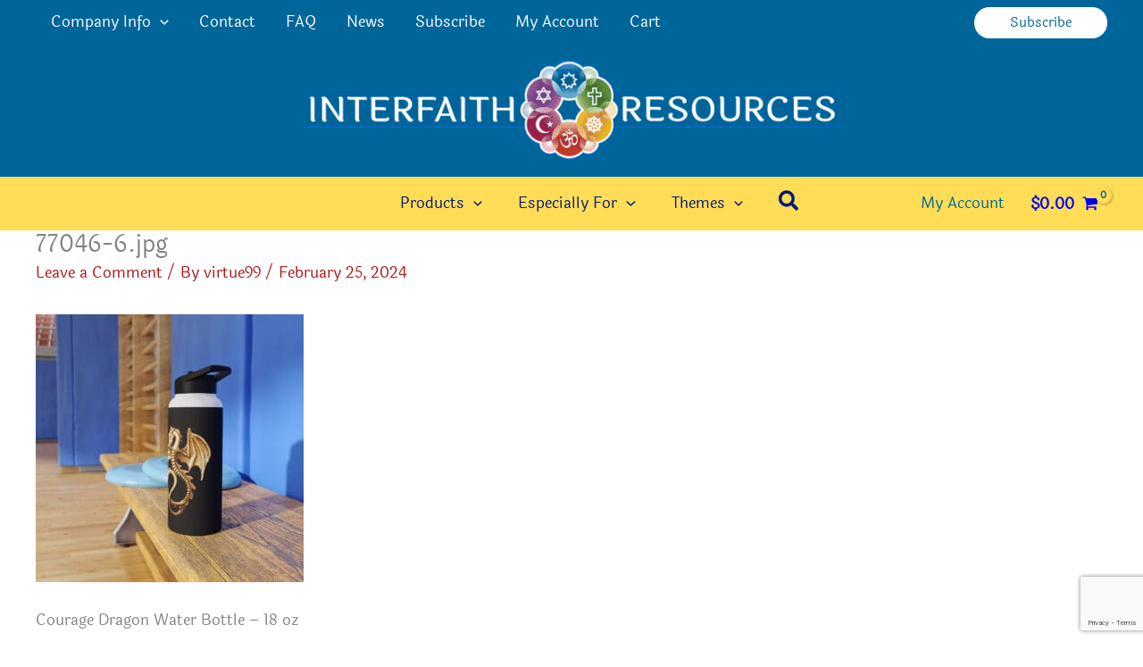

--- FILE ---
content_type: text/html; charset=utf-8
request_url: https://www.google.com/recaptcha/api2/anchor?ar=1&k=6Lc8RJMfAAAAAC6YE3ecUB6c2bn8cYB6KgKFMmLm&co=aHR0cHM6Ly9pbnRlcmZhaXRocmVzb3VyY2VzLmNvbTo0NDM.&hl=en&v=PoyoqOPhxBO7pBk68S4YbpHZ&size=invisible&anchor-ms=20000&execute-ms=30000&cb=d4lsiwoqs8j
body_size: 48913
content:
<!DOCTYPE HTML><html dir="ltr" lang="en"><head><meta http-equiv="Content-Type" content="text/html; charset=UTF-8">
<meta http-equiv="X-UA-Compatible" content="IE=edge">
<title>reCAPTCHA</title>
<style type="text/css">
/* cyrillic-ext */
@font-face {
  font-family: 'Roboto';
  font-style: normal;
  font-weight: 400;
  font-stretch: 100%;
  src: url(//fonts.gstatic.com/s/roboto/v48/KFO7CnqEu92Fr1ME7kSn66aGLdTylUAMa3GUBHMdazTgWw.woff2) format('woff2');
  unicode-range: U+0460-052F, U+1C80-1C8A, U+20B4, U+2DE0-2DFF, U+A640-A69F, U+FE2E-FE2F;
}
/* cyrillic */
@font-face {
  font-family: 'Roboto';
  font-style: normal;
  font-weight: 400;
  font-stretch: 100%;
  src: url(//fonts.gstatic.com/s/roboto/v48/KFO7CnqEu92Fr1ME7kSn66aGLdTylUAMa3iUBHMdazTgWw.woff2) format('woff2');
  unicode-range: U+0301, U+0400-045F, U+0490-0491, U+04B0-04B1, U+2116;
}
/* greek-ext */
@font-face {
  font-family: 'Roboto';
  font-style: normal;
  font-weight: 400;
  font-stretch: 100%;
  src: url(//fonts.gstatic.com/s/roboto/v48/KFO7CnqEu92Fr1ME7kSn66aGLdTylUAMa3CUBHMdazTgWw.woff2) format('woff2');
  unicode-range: U+1F00-1FFF;
}
/* greek */
@font-face {
  font-family: 'Roboto';
  font-style: normal;
  font-weight: 400;
  font-stretch: 100%;
  src: url(//fonts.gstatic.com/s/roboto/v48/KFO7CnqEu92Fr1ME7kSn66aGLdTylUAMa3-UBHMdazTgWw.woff2) format('woff2');
  unicode-range: U+0370-0377, U+037A-037F, U+0384-038A, U+038C, U+038E-03A1, U+03A3-03FF;
}
/* math */
@font-face {
  font-family: 'Roboto';
  font-style: normal;
  font-weight: 400;
  font-stretch: 100%;
  src: url(//fonts.gstatic.com/s/roboto/v48/KFO7CnqEu92Fr1ME7kSn66aGLdTylUAMawCUBHMdazTgWw.woff2) format('woff2');
  unicode-range: U+0302-0303, U+0305, U+0307-0308, U+0310, U+0312, U+0315, U+031A, U+0326-0327, U+032C, U+032F-0330, U+0332-0333, U+0338, U+033A, U+0346, U+034D, U+0391-03A1, U+03A3-03A9, U+03B1-03C9, U+03D1, U+03D5-03D6, U+03F0-03F1, U+03F4-03F5, U+2016-2017, U+2034-2038, U+203C, U+2040, U+2043, U+2047, U+2050, U+2057, U+205F, U+2070-2071, U+2074-208E, U+2090-209C, U+20D0-20DC, U+20E1, U+20E5-20EF, U+2100-2112, U+2114-2115, U+2117-2121, U+2123-214F, U+2190, U+2192, U+2194-21AE, U+21B0-21E5, U+21F1-21F2, U+21F4-2211, U+2213-2214, U+2216-22FF, U+2308-230B, U+2310, U+2319, U+231C-2321, U+2336-237A, U+237C, U+2395, U+239B-23B7, U+23D0, U+23DC-23E1, U+2474-2475, U+25AF, U+25B3, U+25B7, U+25BD, U+25C1, U+25CA, U+25CC, U+25FB, U+266D-266F, U+27C0-27FF, U+2900-2AFF, U+2B0E-2B11, U+2B30-2B4C, U+2BFE, U+3030, U+FF5B, U+FF5D, U+1D400-1D7FF, U+1EE00-1EEFF;
}
/* symbols */
@font-face {
  font-family: 'Roboto';
  font-style: normal;
  font-weight: 400;
  font-stretch: 100%;
  src: url(//fonts.gstatic.com/s/roboto/v48/KFO7CnqEu92Fr1ME7kSn66aGLdTylUAMaxKUBHMdazTgWw.woff2) format('woff2');
  unicode-range: U+0001-000C, U+000E-001F, U+007F-009F, U+20DD-20E0, U+20E2-20E4, U+2150-218F, U+2190, U+2192, U+2194-2199, U+21AF, U+21E6-21F0, U+21F3, U+2218-2219, U+2299, U+22C4-22C6, U+2300-243F, U+2440-244A, U+2460-24FF, U+25A0-27BF, U+2800-28FF, U+2921-2922, U+2981, U+29BF, U+29EB, U+2B00-2BFF, U+4DC0-4DFF, U+FFF9-FFFB, U+10140-1018E, U+10190-1019C, U+101A0, U+101D0-101FD, U+102E0-102FB, U+10E60-10E7E, U+1D2C0-1D2D3, U+1D2E0-1D37F, U+1F000-1F0FF, U+1F100-1F1AD, U+1F1E6-1F1FF, U+1F30D-1F30F, U+1F315, U+1F31C, U+1F31E, U+1F320-1F32C, U+1F336, U+1F378, U+1F37D, U+1F382, U+1F393-1F39F, U+1F3A7-1F3A8, U+1F3AC-1F3AF, U+1F3C2, U+1F3C4-1F3C6, U+1F3CA-1F3CE, U+1F3D4-1F3E0, U+1F3ED, U+1F3F1-1F3F3, U+1F3F5-1F3F7, U+1F408, U+1F415, U+1F41F, U+1F426, U+1F43F, U+1F441-1F442, U+1F444, U+1F446-1F449, U+1F44C-1F44E, U+1F453, U+1F46A, U+1F47D, U+1F4A3, U+1F4B0, U+1F4B3, U+1F4B9, U+1F4BB, U+1F4BF, U+1F4C8-1F4CB, U+1F4D6, U+1F4DA, U+1F4DF, U+1F4E3-1F4E6, U+1F4EA-1F4ED, U+1F4F7, U+1F4F9-1F4FB, U+1F4FD-1F4FE, U+1F503, U+1F507-1F50B, U+1F50D, U+1F512-1F513, U+1F53E-1F54A, U+1F54F-1F5FA, U+1F610, U+1F650-1F67F, U+1F687, U+1F68D, U+1F691, U+1F694, U+1F698, U+1F6AD, U+1F6B2, U+1F6B9-1F6BA, U+1F6BC, U+1F6C6-1F6CF, U+1F6D3-1F6D7, U+1F6E0-1F6EA, U+1F6F0-1F6F3, U+1F6F7-1F6FC, U+1F700-1F7FF, U+1F800-1F80B, U+1F810-1F847, U+1F850-1F859, U+1F860-1F887, U+1F890-1F8AD, U+1F8B0-1F8BB, U+1F8C0-1F8C1, U+1F900-1F90B, U+1F93B, U+1F946, U+1F984, U+1F996, U+1F9E9, U+1FA00-1FA6F, U+1FA70-1FA7C, U+1FA80-1FA89, U+1FA8F-1FAC6, U+1FACE-1FADC, U+1FADF-1FAE9, U+1FAF0-1FAF8, U+1FB00-1FBFF;
}
/* vietnamese */
@font-face {
  font-family: 'Roboto';
  font-style: normal;
  font-weight: 400;
  font-stretch: 100%;
  src: url(//fonts.gstatic.com/s/roboto/v48/KFO7CnqEu92Fr1ME7kSn66aGLdTylUAMa3OUBHMdazTgWw.woff2) format('woff2');
  unicode-range: U+0102-0103, U+0110-0111, U+0128-0129, U+0168-0169, U+01A0-01A1, U+01AF-01B0, U+0300-0301, U+0303-0304, U+0308-0309, U+0323, U+0329, U+1EA0-1EF9, U+20AB;
}
/* latin-ext */
@font-face {
  font-family: 'Roboto';
  font-style: normal;
  font-weight: 400;
  font-stretch: 100%;
  src: url(//fonts.gstatic.com/s/roboto/v48/KFO7CnqEu92Fr1ME7kSn66aGLdTylUAMa3KUBHMdazTgWw.woff2) format('woff2');
  unicode-range: U+0100-02BA, U+02BD-02C5, U+02C7-02CC, U+02CE-02D7, U+02DD-02FF, U+0304, U+0308, U+0329, U+1D00-1DBF, U+1E00-1E9F, U+1EF2-1EFF, U+2020, U+20A0-20AB, U+20AD-20C0, U+2113, U+2C60-2C7F, U+A720-A7FF;
}
/* latin */
@font-face {
  font-family: 'Roboto';
  font-style: normal;
  font-weight: 400;
  font-stretch: 100%;
  src: url(//fonts.gstatic.com/s/roboto/v48/KFO7CnqEu92Fr1ME7kSn66aGLdTylUAMa3yUBHMdazQ.woff2) format('woff2');
  unicode-range: U+0000-00FF, U+0131, U+0152-0153, U+02BB-02BC, U+02C6, U+02DA, U+02DC, U+0304, U+0308, U+0329, U+2000-206F, U+20AC, U+2122, U+2191, U+2193, U+2212, U+2215, U+FEFF, U+FFFD;
}
/* cyrillic-ext */
@font-face {
  font-family: 'Roboto';
  font-style: normal;
  font-weight: 500;
  font-stretch: 100%;
  src: url(//fonts.gstatic.com/s/roboto/v48/KFO7CnqEu92Fr1ME7kSn66aGLdTylUAMa3GUBHMdazTgWw.woff2) format('woff2');
  unicode-range: U+0460-052F, U+1C80-1C8A, U+20B4, U+2DE0-2DFF, U+A640-A69F, U+FE2E-FE2F;
}
/* cyrillic */
@font-face {
  font-family: 'Roboto';
  font-style: normal;
  font-weight: 500;
  font-stretch: 100%;
  src: url(//fonts.gstatic.com/s/roboto/v48/KFO7CnqEu92Fr1ME7kSn66aGLdTylUAMa3iUBHMdazTgWw.woff2) format('woff2');
  unicode-range: U+0301, U+0400-045F, U+0490-0491, U+04B0-04B1, U+2116;
}
/* greek-ext */
@font-face {
  font-family: 'Roboto';
  font-style: normal;
  font-weight: 500;
  font-stretch: 100%;
  src: url(//fonts.gstatic.com/s/roboto/v48/KFO7CnqEu92Fr1ME7kSn66aGLdTylUAMa3CUBHMdazTgWw.woff2) format('woff2');
  unicode-range: U+1F00-1FFF;
}
/* greek */
@font-face {
  font-family: 'Roboto';
  font-style: normal;
  font-weight: 500;
  font-stretch: 100%;
  src: url(//fonts.gstatic.com/s/roboto/v48/KFO7CnqEu92Fr1ME7kSn66aGLdTylUAMa3-UBHMdazTgWw.woff2) format('woff2');
  unicode-range: U+0370-0377, U+037A-037F, U+0384-038A, U+038C, U+038E-03A1, U+03A3-03FF;
}
/* math */
@font-face {
  font-family: 'Roboto';
  font-style: normal;
  font-weight: 500;
  font-stretch: 100%;
  src: url(//fonts.gstatic.com/s/roboto/v48/KFO7CnqEu92Fr1ME7kSn66aGLdTylUAMawCUBHMdazTgWw.woff2) format('woff2');
  unicode-range: U+0302-0303, U+0305, U+0307-0308, U+0310, U+0312, U+0315, U+031A, U+0326-0327, U+032C, U+032F-0330, U+0332-0333, U+0338, U+033A, U+0346, U+034D, U+0391-03A1, U+03A3-03A9, U+03B1-03C9, U+03D1, U+03D5-03D6, U+03F0-03F1, U+03F4-03F5, U+2016-2017, U+2034-2038, U+203C, U+2040, U+2043, U+2047, U+2050, U+2057, U+205F, U+2070-2071, U+2074-208E, U+2090-209C, U+20D0-20DC, U+20E1, U+20E5-20EF, U+2100-2112, U+2114-2115, U+2117-2121, U+2123-214F, U+2190, U+2192, U+2194-21AE, U+21B0-21E5, U+21F1-21F2, U+21F4-2211, U+2213-2214, U+2216-22FF, U+2308-230B, U+2310, U+2319, U+231C-2321, U+2336-237A, U+237C, U+2395, U+239B-23B7, U+23D0, U+23DC-23E1, U+2474-2475, U+25AF, U+25B3, U+25B7, U+25BD, U+25C1, U+25CA, U+25CC, U+25FB, U+266D-266F, U+27C0-27FF, U+2900-2AFF, U+2B0E-2B11, U+2B30-2B4C, U+2BFE, U+3030, U+FF5B, U+FF5D, U+1D400-1D7FF, U+1EE00-1EEFF;
}
/* symbols */
@font-face {
  font-family: 'Roboto';
  font-style: normal;
  font-weight: 500;
  font-stretch: 100%;
  src: url(//fonts.gstatic.com/s/roboto/v48/KFO7CnqEu92Fr1ME7kSn66aGLdTylUAMaxKUBHMdazTgWw.woff2) format('woff2');
  unicode-range: U+0001-000C, U+000E-001F, U+007F-009F, U+20DD-20E0, U+20E2-20E4, U+2150-218F, U+2190, U+2192, U+2194-2199, U+21AF, U+21E6-21F0, U+21F3, U+2218-2219, U+2299, U+22C4-22C6, U+2300-243F, U+2440-244A, U+2460-24FF, U+25A0-27BF, U+2800-28FF, U+2921-2922, U+2981, U+29BF, U+29EB, U+2B00-2BFF, U+4DC0-4DFF, U+FFF9-FFFB, U+10140-1018E, U+10190-1019C, U+101A0, U+101D0-101FD, U+102E0-102FB, U+10E60-10E7E, U+1D2C0-1D2D3, U+1D2E0-1D37F, U+1F000-1F0FF, U+1F100-1F1AD, U+1F1E6-1F1FF, U+1F30D-1F30F, U+1F315, U+1F31C, U+1F31E, U+1F320-1F32C, U+1F336, U+1F378, U+1F37D, U+1F382, U+1F393-1F39F, U+1F3A7-1F3A8, U+1F3AC-1F3AF, U+1F3C2, U+1F3C4-1F3C6, U+1F3CA-1F3CE, U+1F3D4-1F3E0, U+1F3ED, U+1F3F1-1F3F3, U+1F3F5-1F3F7, U+1F408, U+1F415, U+1F41F, U+1F426, U+1F43F, U+1F441-1F442, U+1F444, U+1F446-1F449, U+1F44C-1F44E, U+1F453, U+1F46A, U+1F47D, U+1F4A3, U+1F4B0, U+1F4B3, U+1F4B9, U+1F4BB, U+1F4BF, U+1F4C8-1F4CB, U+1F4D6, U+1F4DA, U+1F4DF, U+1F4E3-1F4E6, U+1F4EA-1F4ED, U+1F4F7, U+1F4F9-1F4FB, U+1F4FD-1F4FE, U+1F503, U+1F507-1F50B, U+1F50D, U+1F512-1F513, U+1F53E-1F54A, U+1F54F-1F5FA, U+1F610, U+1F650-1F67F, U+1F687, U+1F68D, U+1F691, U+1F694, U+1F698, U+1F6AD, U+1F6B2, U+1F6B9-1F6BA, U+1F6BC, U+1F6C6-1F6CF, U+1F6D3-1F6D7, U+1F6E0-1F6EA, U+1F6F0-1F6F3, U+1F6F7-1F6FC, U+1F700-1F7FF, U+1F800-1F80B, U+1F810-1F847, U+1F850-1F859, U+1F860-1F887, U+1F890-1F8AD, U+1F8B0-1F8BB, U+1F8C0-1F8C1, U+1F900-1F90B, U+1F93B, U+1F946, U+1F984, U+1F996, U+1F9E9, U+1FA00-1FA6F, U+1FA70-1FA7C, U+1FA80-1FA89, U+1FA8F-1FAC6, U+1FACE-1FADC, U+1FADF-1FAE9, U+1FAF0-1FAF8, U+1FB00-1FBFF;
}
/* vietnamese */
@font-face {
  font-family: 'Roboto';
  font-style: normal;
  font-weight: 500;
  font-stretch: 100%;
  src: url(//fonts.gstatic.com/s/roboto/v48/KFO7CnqEu92Fr1ME7kSn66aGLdTylUAMa3OUBHMdazTgWw.woff2) format('woff2');
  unicode-range: U+0102-0103, U+0110-0111, U+0128-0129, U+0168-0169, U+01A0-01A1, U+01AF-01B0, U+0300-0301, U+0303-0304, U+0308-0309, U+0323, U+0329, U+1EA0-1EF9, U+20AB;
}
/* latin-ext */
@font-face {
  font-family: 'Roboto';
  font-style: normal;
  font-weight: 500;
  font-stretch: 100%;
  src: url(//fonts.gstatic.com/s/roboto/v48/KFO7CnqEu92Fr1ME7kSn66aGLdTylUAMa3KUBHMdazTgWw.woff2) format('woff2');
  unicode-range: U+0100-02BA, U+02BD-02C5, U+02C7-02CC, U+02CE-02D7, U+02DD-02FF, U+0304, U+0308, U+0329, U+1D00-1DBF, U+1E00-1E9F, U+1EF2-1EFF, U+2020, U+20A0-20AB, U+20AD-20C0, U+2113, U+2C60-2C7F, U+A720-A7FF;
}
/* latin */
@font-face {
  font-family: 'Roboto';
  font-style: normal;
  font-weight: 500;
  font-stretch: 100%;
  src: url(//fonts.gstatic.com/s/roboto/v48/KFO7CnqEu92Fr1ME7kSn66aGLdTylUAMa3yUBHMdazQ.woff2) format('woff2');
  unicode-range: U+0000-00FF, U+0131, U+0152-0153, U+02BB-02BC, U+02C6, U+02DA, U+02DC, U+0304, U+0308, U+0329, U+2000-206F, U+20AC, U+2122, U+2191, U+2193, U+2212, U+2215, U+FEFF, U+FFFD;
}
/* cyrillic-ext */
@font-face {
  font-family: 'Roboto';
  font-style: normal;
  font-weight: 900;
  font-stretch: 100%;
  src: url(//fonts.gstatic.com/s/roboto/v48/KFO7CnqEu92Fr1ME7kSn66aGLdTylUAMa3GUBHMdazTgWw.woff2) format('woff2');
  unicode-range: U+0460-052F, U+1C80-1C8A, U+20B4, U+2DE0-2DFF, U+A640-A69F, U+FE2E-FE2F;
}
/* cyrillic */
@font-face {
  font-family: 'Roboto';
  font-style: normal;
  font-weight: 900;
  font-stretch: 100%;
  src: url(//fonts.gstatic.com/s/roboto/v48/KFO7CnqEu92Fr1ME7kSn66aGLdTylUAMa3iUBHMdazTgWw.woff2) format('woff2');
  unicode-range: U+0301, U+0400-045F, U+0490-0491, U+04B0-04B1, U+2116;
}
/* greek-ext */
@font-face {
  font-family: 'Roboto';
  font-style: normal;
  font-weight: 900;
  font-stretch: 100%;
  src: url(//fonts.gstatic.com/s/roboto/v48/KFO7CnqEu92Fr1ME7kSn66aGLdTylUAMa3CUBHMdazTgWw.woff2) format('woff2');
  unicode-range: U+1F00-1FFF;
}
/* greek */
@font-face {
  font-family: 'Roboto';
  font-style: normal;
  font-weight: 900;
  font-stretch: 100%;
  src: url(//fonts.gstatic.com/s/roboto/v48/KFO7CnqEu92Fr1ME7kSn66aGLdTylUAMa3-UBHMdazTgWw.woff2) format('woff2');
  unicode-range: U+0370-0377, U+037A-037F, U+0384-038A, U+038C, U+038E-03A1, U+03A3-03FF;
}
/* math */
@font-face {
  font-family: 'Roboto';
  font-style: normal;
  font-weight: 900;
  font-stretch: 100%;
  src: url(//fonts.gstatic.com/s/roboto/v48/KFO7CnqEu92Fr1ME7kSn66aGLdTylUAMawCUBHMdazTgWw.woff2) format('woff2');
  unicode-range: U+0302-0303, U+0305, U+0307-0308, U+0310, U+0312, U+0315, U+031A, U+0326-0327, U+032C, U+032F-0330, U+0332-0333, U+0338, U+033A, U+0346, U+034D, U+0391-03A1, U+03A3-03A9, U+03B1-03C9, U+03D1, U+03D5-03D6, U+03F0-03F1, U+03F4-03F5, U+2016-2017, U+2034-2038, U+203C, U+2040, U+2043, U+2047, U+2050, U+2057, U+205F, U+2070-2071, U+2074-208E, U+2090-209C, U+20D0-20DC, U+20E1, U+20E5-20EF, U+2100-2112, U+2114-2115, U+2117-2121, U+2123-214F, U+2190, U+2192, U+2194-21AE, U+21B0-21E5, U+21F1-21F2, U+21F4-2211, U+2213-2214, U+2216-22FF, U+2308-230B, U+2310, U+2319, U+231C-2321, U+2336-237A, U+237C, U+2395, U+239B-23B7, U+23D0, U+23DC-23E1, U+2474-2475, U+25AF, U+25B3, U+25B7, U+25BD, U+25C1, U+25CA, U+25CC, U+25FB, U+266D-266F, U+27C0-27FF, U+2900-2AFF, U+2B0E-2B11, U+2B30-2B4C, U+2BFE, U+3030, U+FF5B, U+FF5D, U+1D400-1D7FF, U+1EE00-1EEFF;
}
/* symbols */
@font-face {
  font-family: 'Roboto';
  font-style: normal;
  font-weight: 900;
  font-stretch: 100%;
  src: url(//fonts.gstatic.com/s/roboto/v48/KFO7CnqEu92Fr1ME7kSn66aGLdTylUAMaxKUBHMdazTgWw.woff2) format('woff2');
  unicode-range: U+0001-000C, U+000E-001F, U+007F-009F, U+20DD-20E0, U+20E2-20E4, U+2150-218F, U+2190, U+2192, U+2194-2199, U+21AF, U+21E6-21F0, U+21F3, U+2218-2219, U+2299, U+22C4-22C6, U+2300-243F, U+2440-244A, U+2460-24FF, U+25A0-27BF, U+2800-28FF, U+2921-2922, U+2981, U+29BF, U+29EB, U+2B00-2BFF, U+4DC0-4DFF, U+FFF9-FFFB, U+10140-1018E, U+10190-1019C, U+101A0, U+101D0-101FD, U+102E0-102FB, U+10E60-10E7E, U+1D2C0-1D2D3, U+1D2E0-1D37F, U+1F000-1F0FF, U+1F100-1F1AD, U+1F1E6-1F1FF, U+1F30D-1F30F, U+1F315, U+1F31C, U+1F31E, U+1F320-1F32C, U+1F336, U+1F378, U+1F37D, U+1F382, U+1F393-1F39F, U+1F3A7-1F3A8, U+1F3AC-1F3AF, U+1F3C2, U+1F3C4-1F3C6, U+1F3CA-1F3CE, U+1F3D4-1F3E0, U+1F3ED, U+1F3F1-1F3F3, U+1F3F5-1F3F7, U+1F408, U+1F415, U+1F41F, U+1F426, U+1F43F, U+1F441-1F442, U+1F444, U+1F446-1F449, U+1F44C-1F44E, U+1F453, U+1F46A, U+1F47D, U+1F4A3, U+1F4B0, U+1F4B3, U+1F4B9, U+1F4BB, U+1F4BF, U+1F4C8-1F4CB, U+1F4D6, U+1F4DA, U+1F4DF, U+1F4E3-1F4E6, U+1F4EA-1F4ED, U+1F4F7, U+1F4F9-1F4FB, U+1F4FD-1F4FE, U+1F503, U+1F507-1F50B, U+1F50D, U+1F512-1F513, U+1F53E-1F54A, U+1F54F-1F5FA, U+1F610, U+1F650-1F67F, U+1F687, U+1F68D, U+1F691, U+1F694, U+1F698, U+1F6AD, U+1F6B2, U+1F6B9-1F6BA, U+1F6BC, U+1F6C6-1F6CF, U+1F6D3-1F6D7, U+1F6E0-1F6EA, U+1F6F0-1F6F3, U+1F6F7-1F6FC, U+1F700-1F7FF, U+1F800-1F80B, U+1F810-1F847, U+1F850-1F859, U+1F860-1F887, U+1F890-1F8AD, U+1F8B0-1F8BB, U+1F8C0-1F8C1, U+1F900-1F90B, U+1F93B, U+1F946, U+1F984, U+1F996, U+1F9E9, U+1FA00-1FA6F, U+1FA70-1FA7C, U+1FA80-1FA89, U+1FA8F-1FAC6, U+1FACE-1FADC, U+1FADF-1FAE9, U+1FAF0-1FAF8, U+1FB00-1FBFF;
}
/* vietnamese */
@font-face {
  font-family: 'Roboto';
  font-style: normal;
  font-weight: 900;
  font-stretch: 100%;
  src: url(//fonts.gstatic.com/s/roboto/v48/KFO7CnqEu92Fr1ME7kSn66aGLdTylUAMa3OUBHMdazTgWw.woff2) format('woff2');
  unicode-range: U+0102-0103, U+0110-0111, U+0128-0129, U+0168-0169, U+01A0-01A1, U+01AF-01B0, U+0300-0301, U+0303-0304, U+0308-0309, U+0323, U+0329, U+1EA0-1EF9, U+20AB;
}
/* latin-ext */
@font-face {
  font-family: 'Roboto';
  font-style: normal;
  font-weight: 900;
  font-stretch: 100%;
  src: url(//fonts.gstatic.com/s/roboto/v48/KFO7CnqEu92Fr1ME7kSn66aGLdTylUAMa3KUBHMdazTgWw.woff2) format('woff2');
  unicode-range: U+0100-02BA, U+02BD-02C5, U+02C7-02CC, U+02CE-02D7, U+02DD-02FF, U+0304, U+0308, U+0329, U+1D00-1DBF, U+1E00-1E9F, U+1EF2-1EFF, U+2020, U+20A0-20AB, U+20AD-20C0, U+2113, U+2C60-2C7F, U+A720-A7FF;
}
/* latin */
@font-face {
  font-family: 'Roboto';
  font-style: normal;
  font-weight: 900;
  font-stretch: 100%;
  src: url(//fonts.gstatic.com/s/roboto/v48/KFO7CnqEu92Fr1ME7kSn66aGLdTylUAMa3yUBHMdazQ.woff2) format('woff2');
  unicode-range: U+0000-00FF, U+0131, U+0152-0153, U+02BB-02BC, U+02C6, U+02DA, U+02DC, U+0304, U+0308, U+0329, U+2000-206F, U+20AC, U+2122, U+2191, U+2193, U+2212, U+2215, U+FEFF, U+FFFD;
}

</style>
<link rel="stylesheet" type="text/css" href="https://www.gstatic.com/recaptcha/releases/PoyoqOPhxBO7pBk68S4YbpHZ/styles__ltr.css">
<script nonce="E1El4tIVF6e323nphxo-6g" type="text/javascript">window['__recaptcha_api'] = 'https://www.google.com/recaptcha/api2/';</script>
<script type="text/javascript" src="https://www.gstatic.com/recaptcha/releases/PoyoqOPhxBO7pBk68S4YbpHZ/recaptcha__en.js" nonce="E1El4tIVF6e323nphxo-6g">
      
    </script></head>
<body><div id="rc-anchor-alert" class="rc-anchor-alert"></div>
<input type="hidden" id="recaptcha-token" value="[base64]">
<script type="text/javascript" nonce="E1El4tIVF6e323nphxo-6g">
      recaptcha.anchor.Main.init("[\x22ainput\x22,[\x22bgdata\x22,\x22\x22,\[base64]/[base64]/[base64]/ZyhXLGgpOnEoW04sMjEsbF0sVywwKSxoKSxmYWxzZSxmYWxzZSl9Y2F0Y2goayl7RygzNTgsVyk/[base64]/[base64]/[base64]/[base64]/[base64]/[base64]/[base64]/bmV3IEJbT10oRFswXSk6dz09Mj9uZXcgQltPXShEWzBdLERbMV0pOnc9PTM/bmV3IEJbT10oRFswXSxEWzFdLERbMl0pOnc9PTQ/[base64]/[base64]/[base64]/[base64]/[base64]\\u003d\x22,\[base64]\\u003d\x22,\x22HibDgkjDlnLDqkxIwr1Hw7k7QcKUw6wgwqpBIiByw7XCpgnDqEU/[base64]/DuVPCm8K8wqHDkmY0EijDscOEwoA9w4XCmMOtw6jDq13CmAs9I0c8D8OIwrRraMOlw53ClsKIXsKxDcKowokjwp/DgVTCgcK3eH4/GAbDlMK9F8OIwqLDrcKSZATCjQXDsXlGw7LChsOIw7YXwrPCrH7Dq3LDlg9ZR10mE8KeX8O1VsOnw4EOwrEJESDDrGcWw4dvB2jDmsO9wpRkVsK3woclSVtGwrx/w4Y6bcO8fRjDiUUsfMO4BBAZZsKawqgcw6XDksOCWyXDsRzDkRjClcO5MzXChMOuw6vDhX/CnsOjwpHDmwtYw4/ChsOmMT5ywqI8w54rHR/Dn3ZLMcO/woJ8wp/Dgy91woN9U8ORQMKmwqjCkcKRwrLCqWsswpdrwrvCgMO8wozDrW7DpsOcCMKlwpjCizJCLk0iHgPCs8K1wolkw4BEwqE3CMKdLMKSwrLDuAXCnxYRw7xkBX/DqcKpwqtceH13PcKFwq08Z8OXbWV9w7AswpNhCy/CrsORw4/CiMOkKQxrw4TDkcKOwqPDixLDnFnDsW/CscOtw7REw6wZw6/DoRjCpQgdwr8JeDDDmMKQLQDDsMKTMgPCv8O3QMKAWTTDisKww7HCsH0nI8Ocw4jCvw8Sw5lFwqjDqR8lw4oUSD14eMO3wo1Tw70qw6k7KnNPw68MwppcRFwIM8Okw5DDmn5Ow4pQSRgofGvDrMKJw5dKa8OSKcOrIcOmNcKiwqHCqx4zw5nCvMK/KsKTw5J3FMOzbiBMAEJIwrpkwphgJMOrGVjDqwwzEMO7wr/DssKdw7wvORTDh8O/c0xTJ8KYwpDCrsKnw47DgMOYwoXDjMOPw6XClXZ9ccK5wq0PZSwDw6LDkA7DrMOjw4nDssOfYsOUwqzCuMKXwp/[base64]/[base64]/w73CryfDhwtww6PDlMO+UCPCtcOSbcKswrd6TMOhwrlLw41mwpbCrsOywpQETSbDucOoK1sVwpPCgBNhYMOLTBrDhnkLVHrDjMKrU3bCgsOtw6Z1wovCjsKMFsOTaxrCgcOSBnxfE3Eme8OrEnMTw6J8QcOFw6PDk0k8GVrChTHCljwwecKBwot3fWw5YS/Cu8K5wqxUDcOwZ8OKTjJxw6NLwp3ClyrCkMOGw63DmsKew4jDmikpwoLCgXsCwqvDl8KFacKmw7TCmcK/UELDkcKzQMOmNsKpw7VXC8OHRGLDqcKtJTLDvcOOw7DDlcOcKcKcw67DpXXCtsOiVMKDwpUjMxPDnMORLcOdwp51wr1Mw4MMP8Krem5uw4Vcw5EkTMKUw4zDoUoYcMOSHS4Dwr/DjcOAwoU5w4k7w4QRwojDrMOlbcOSE8K5woBwwqLDiF7CkMOcNkhuTcOtN8KAU1xIRD7CscOcDMO/w5cvEcODw7lkwogPwpFFQ8OWwrzCmMOywrZSYsKKY8OScDbDmMKvwq/Dm8KDwrPChHFNQsKfwpnCtDcVwpTDusKLL8OMw6XCvMOtYn5Vw7jCgCITwoTCjsKpdlEaSMOwFzvCpMKCwrXCixEFA8KXCljDhMK8cB41Q8O7RVROw6rCvmIPw4BPF33Dk8KWwp7DvcOEw7/DhMOjcsOOw5zCuMKORMOOw7zDqcKLwoLDlEAxG8ODw5PDucOPw6x/MwBdM8OZwpjDpUdqwrVjwqPCqhR8w77DhH7CtMO4w6HDncOZw4HCtcKpYsKQOMO2VsKfw4gXw48zwrEww5nDisKAwo0mJsKYYXDDoBTCkkXCqcK/wqfCqSrDosKnUWh2UD7DoCrDjMOcWMKae0XDpsKbHW52RcO2enDCksKbCMKGw4NhaUoNw5vDhMKLwoXDkC4cwqbDhMK4G8KxAcOkdgTDlEZBZw7DgUDChQPDtw0awpx6F8O1w7NiCcO2a8K+LMOuwpphAgvDlcKxw6JyAsO/[base64]/DlcKbwrh/wpQDSMOXwr4vwrPCoiluJ8O7w5bCki5+wr/Cr8OLOCJgw5hWwpXCk8KJw4QwD8KjwpAcwozDksO8IcK2IsOcw6Y4AR7CiMOWw59KMj3DuUfClykow7zCpGkYwq/ClcKwPsODViwUwqHDoMKsOUrDoMKnBFjDjEjDtTHDqSMxYcOfAsKUfcOYw4xAw44QwrjDocOEwoTClw/Co8OAwpM8w5HDg3/DmWtONjYbGyPCusKYwoweD8OgwoVXwrZTwoMZLsOjw6/CnsOKWDxvAcKQwppZw6LCoCZGA8OoRXjCh8OiGMKuY8OywohPw4Bgd8O3HcOgP8Olw4/DsMKvw6HCmsOIex/CtMOCwqMjw4rDkV99wpFSwrnCvkIiwrvDun1pwqnCqcKKEgo9E8Kkw5NzcX3DjVbCjcKXwq5gwrLCuGLCscKaw5pZJB4ZwpZYwrvCp8KBdMKewqbDksKQw6A8w5bCosObw6kUM8KrwqkKw5fCqwwJFgFCw5DDkFoKw7PCisK/E8OJwo9cUMOabcK9wo0OwrnDsMOlwqLDkwfDhATDtgrDhiTCs8O+fXTDm8Ovw51XRV/CmDDChmDDuzbDlCBfwp/CpcO7AmUAwqkOw7rDjMOTwrkSIcKAacKjw6obwpt4fsK2w4/[base64]/CnUppIMOQwoDCqMKOdTnDmsO2V1Mhwr1GN8OfwpnDj8Oiw7t2AmMJw5dYU8KMJzjDqcK0wot2w7DDkcOkC8KjTMOuasOcX8Orw73DvMOzwr/DjDfCqMO4T8OJwpgrAX/DpgPCgcOgw5rCjsKJw4XCqGHCmcOpwrguTcK9UsKGY2INw5Vxw5pfTFsqAsOvWGTCpRXDt8OnahfCgSrDtmsECsOpwqjChMOBw71pw4k5w69YUsOAUMK0ScKBw4sEJcKZwr4/OgLCvcKXXMKVw7rCncOzIcOSLSDCrG5nw4V1dyDCijMlN8KDwrrDgXzDkz9lDsO2QTvClAHCsMORQcOywoLDs0oIPsOrN8KmwqUswqjDunjDghg6w6zDosKlUcOhGsOsw5Z4w7NBesOBKSsgw5UKDR/Dn8KEw6xWHcO4wq3DnVsdCcOJwrPCusOnw5LDmHQ+TsKMBcKgwpU/GWAQw547wpjDs8K1wpQyCSLCnynDlsKcw4Ffwq5DwrvChiVWI8OdWRtLw6vDtlTDv8OXw4BNw7zChMOVP2lzT8OuwqDCqcKbE8OYwq5lw78lw79PKsOOw43ChMOVw4bCvsOdwqMILsKwLnrCvgJvwrMSw6pSCcKqOiU/NgnCssKxayJKAkdywq8lwqTCgD3Cuk5BwrMYEcOMWMKuwr90UsOQPlYXwpnCusKcbcOcwqHDtD4HI8KjwrHCj8OsYHXCpcOaVMOOw77DnMKdDsOhfsOcwq/[base64]/w7tawrwOJhXCuMKzw6g8A3jCliHDtmx/PcOww5vDkyVAw77CgcOvOVAHwpvCs8O6F1zComwSw6Bxb8KAXMKOw4rDlHPCr8K0woLCh8KiwqVaXMOlwrzCnBk+w6vDt8O5RXTCvywLQzvCqEXCqsOxw49ocjDDtkrCq8ObwpJKwqjDqlDDtToNwovCrA3Cm8OsOwY/F2rCnRnDlsObwqHDvMKvYyvCiXPClcOOc8OMw7/ChAB0w4cbEsKra1R5T8Ocwos7wqfDiDxacMKwHklgw4TDscKRwrjDtsKpwrzCrMKuw6kjP8K9wpRrwqfCosKIFG8vw4XDmMK7wp7CoMKgb8OXw6kOCkNkw5ozwp1SBk4uw6Q+EcKFw7gKDiXCuAdWZiXCssKpw6DCncOfw45+bEfCpE/Dqw3DsMO+cjfCjiLDpMKGw5V9w7TDocKGa8KkwqcVHghcwqfDncKFXhBKfMOCJMOxeFfCj8Ohw4JUEsO0RQAuw7DDvcO5acOtwoHCgnnCohgzQA8NRnzDrMKawrHCikkzYsOBO8KNw6jDhsOIcMOUw5AofcKTwpkQw55DwqfCh8KPMsKTwq/Dm8KJGMONw7zDvcOWw7zCqVTDpRE5w6sONcOYwpPCp8KOZMKbw43DjsOUHDQtw4/DssO3CcKJcsKgwrMDb8OBEcKLw5tub8KYVhJgwpbClsOrNCtWVsKWw5fDmBZQRBfCi8OrGsOqYCgKH0bCl8KsIRtie3sdIcKRc1fDisOMQsK/[base64]/[base64]/DcOUwqTDr8KUw5bDqMKmeMOxNUViKcKgOmQgwqPDg8OXw4jCpsO3w69aw6tALcKDw6zDuy/Ds0oow5R/w5xMwo3Cg2AOJ0ZFw5xCw6LChcKUb0QER8O7wocUBXIdwoFXw5tKL24hwqLChl/Dp24yVMKTdznCmsO+OH5YMEvDj8OUwqTCtSgHSMOpw6bCg2JILU3CuFXDh294wqE2F8OCw4/Cr8K9FCo+w4LCsC7Ctx1/wrQXw5PCtWwqWUQ+wp7CkcOrM8K4DWTChljDv8O7w4HCqVYYUcKucC/DlCrDqcKuwpV8emzCq8KdQUcADSHChMOzwp5pwpfDkcOew6TCqcKtwobCpC3CkFQyAmBqw77Co8OfCBTDncOMwqVkwoLDmMOrwp/ClMOKw5jDpcO2wo3Ci8KzEMKWT8KRwojDhVNhw7HChA0MfcKXKg0/V8OUw5lJwp5CwpTCocO6N0YlwpQCccKKwqkDwqTDsnHDmGPDtnEywqTDm1dZwpwNLkHCnUDCpcOyD8OLSyAqJMOMT8OCbm/DoD7DusKCeD7CrsONwoTCuX4PUsOjNsO1w742JMKLw5fCnEoBw5PCmcOYDgzDsxDCoMKOw4vDiDDDk2YnWsOLcn3DllDCm8KJwoY+X8ObZjE6GsKWw4/CmnHDosK2K8KHwrXDkcKEw5g/[base64]/Cu8ONciRIL8OcwoLCqMObw7LCixA7HsO1C8KFWSA+WFXCmVYbwq/DjsOxwqXDn8Kxw4zDmcKXwo00wpXDpB8twqMqJiNUA8KPw6PDhj7CqC3CqyNPw5/CicOdLW7CpWBPZlDDsmHCu1Icwql1w5rCh8Klw5nDqEnDksK6wq/DqcOgw4VfPMOFA8OnGBhwMU8XRsK9wpRHwp58wrQfw6wpwrFWw7wtw5HDm8O5AzNmwoJ0byzCosKEFcKqw5rCqsKgHcOcFzvDqGTCisKcaS/CmMO+wp/ChsO1fcOxZcOsNsKEaEfCrcKAV0w+wodeacOqw5sDwoDDkcK9NQt+wp84XcK9RcK+EyDDiFHDusOrD8OLV8K1dsKEVFlqw5swwosyw6JVdMOuw5XCr2XDssOIw53Cm8Kww7HChcOew4rCt8Onw4LDsBJzYHZIa8KAwo8VfSvDmT7DuxzCuMKfEMK/wrkZYMO/MsKYDsONfmg1DsOKFQwqbgPDhi3CoSU2CMOhw5HCq8O7w6wwS0HDv3wlwqLDtAjCmkJxwrvDhMOANBXDhkHChMKgKWDDsm7DrsOpdMOrGMKrw4/DjsK2wq0bw4/DssOdbCzCmBTCo13Djn0jw6vCh0YbFC8PWMOrOsKSwp/DtMOZL8O6wqlFd8OwwqHDtsKww6XDpMKPwqLCqA7CohXCh0d+Nn/DnzLCqg3CrMOmcsKffFcBNHDCg8OmIHPDqMOCw57DksOiMGEewpHDsCXDrcKMw7Npw5oTFMK7YcK8SMKeJS7Dum3CsMOtHG57w7Jrwot7woDCoH9lYFUbDcOqwqttYTLDh8K4UMKiP8K7wpRBw6HDnBPCgGHCpQXDhcKXAcKuCTBHBzZiVcK/F8K6PcOEJEw1w4rCqn3DicKHXsKVwrvCkMOBwpJaasKMwoLDrCbCi8KDwo3ClQVTwrdGw6vCrMKdw4zClyfDu1slwqnCicKFw4ZGwr3DiTY3wrbCsS9MPMK/b8Oxw681wqpKwo/[base64]/CmBMGw4Qrw7taw587wpHCvcOqC8Oiwo16Zy5hw5XDmU3CoMK2bEVmwojCpj47AsKnDiU6FjYeNsKTwprDmcKGccKowofDgxPDqyDCpQ9yw6vDrCTDvUTCusKNREN4wpjDqTDCiirCvsKpEhAnPMOow5BTLj3DqsKCw67DmsKKf8OjwrMOQCZjSw7CoH/CmsOgKcOMQn7CkHxPfMKswrpSw4NjworCv8KwwpfCrsOYJcO3YzHDl8OGwpDCqXNiwrUQZsKYw7ZNdMKqLnbDng7Csg4lJ8K+e1LDjMKtwrjCiynDoAzCicKEaU53wpzCuDLCpQLDtxwtDsOXXsOsJx3DscKWwonCucKXICfCjjduC8OUNcOYwop+w7TCrMOcPMOhw4/CnTTCjALClXQJV8KuSg07w5XCmSF+fMO/wp7CpV/Dqi40wq1wwr8bMVLCpGzDokzCsFbCjAHCkxHCgcKtwpcbw6l2w6DCoFtIwphfw6LClHzCgMKdw4/DkMO8Y8O8woBSCQJDwonCkcOCw5Qaw5LCrsOMFCnDoT3DtknCg8OLVMOAw4xywqxUwqYtw7I/w4cYw4bDo8OxVsKhw4PCn8Oma8OtEMO5OsKYCsOiw5XChmgyw443wpwswq/DsHrDv2/[base64]/DjXbCvU8IwpnCjsOvw6zDhcOYw7tCKEp4XmHCrxdPCsOlYnrDjcK5SgFNT8O2wo8kCQceecO5w4HDsRDDjcOlUMOEfMO0F8KHw7Z4TBwySQQ1ZwFwwqzDiEUtF31Tw751w50bw4TDsD5TSBhFJ3zCqsKgw7xbdR4lN8OQwpDDgj3Du8OcW3fCoR8IDyV3wp/CvRYYwos+a2vClcO9wrvCjjrChT/DoQQvw4/DnsKyw7Qxw7ZkSWXCgsKrw7XCjcOhZ8OGJMKfw55nw64aSwDDksKrwpvCpgQ0QSvCqMOuYMO3w6JVwoXDuhJhScKJJcK3PxDCmEgiT3nDvAvCvMO7wocRYcKtdsKIw61HQMKpD8Otw6/Cs1LCk8ORw5UwfsOFFjIICMOAw4vCm8ONw7/Cs1xQw6RLwrXCo18dEBAmw4/DmAzDgksfRGMZEjlDw6LDtTZXEyp2KsKiw7oIw6HCi8O8b8OLwpNkBsKUPsKPQllfw4nDjyHDr8OlwrrCvHTDqm/[base64]/[base64]/CigfDs0UCw6zCtV4/dxkQw7xeKcKuE8KXw7XDgULCvXnDqMKIeMKnSCZMb0E4wr7DqMOGw7TCuxsddiTDvUUVU8OsKUN1WETDkkLDtH0EwpYaw5cNTMK4w6U2w60ew65oKcOkDmcrAFLCp3TCjmg4HSBkfwDDjcOpw58Twp/ClMKSw5UqwoHCjMK7Chp2wp7CsinCq1JqLMOfWsOYw4fCgsKKwpTDrcOfX0PCm8ONT13Cu2IDOTVMw7Zlw5c8w6HChMO5w7TCmcKLw5YZGzDCrl4Nw5/[base64]/CiVPCgQUAwphITcOQTMOTwrjCkcKdwp/DklrCo8O4asKwOMKTwpHDnnxfcEZpBsKDcMKFC8K8wqbCmcOxw7crw4hVw4fDiiI6wpPCimXDi0bCnkXCvj4kw6HCn8OWP8Kdw5t0aR97wpDChsOnJnLCnm1Qwrscw6t0aMKffhFwTMKtBHLDiBl9wr8Mwo/CuMO0csKbPsOGwo5fw47ChMOnSsKTVMKSbcKmEUUiwoXDu8KCJR3CvE/Dv8KMRl4DbhkbBlzCp8O8PcKZwoh/OMKCw6oWNEfCui3CjXHDn3/CqsOPCBfDvcOcPsKBw68/WsKvJ0zCgMKLLnxjW8KhGBduw4hxAsKeew7Dl8O0wqnCnhJqRMKJVz4Vwps/w4fCosOjDMKAfsObw7Vawo7DhcK6w6TDukwmAcO0wr0ewr/DtUQKw6jDvQfCmcKtwqoBwpfDqinDsApvw4RteMKjw6/[base64]/DpMOgw7glwpoGw75iwpnDsBc2cV7CllMybsKdAsKzwpTDiAbCsBLCjR8nb8KIwqJOCzrCjMOrwp/CgBvCjMORw5TDkVRTDmLDthvDnMKzwoNkwpLCilNTwprDnGcfw5XDm0g4EcKwZcKhfcKAwqhkwqrDnMOrDCXDukjDuG3CmWDDvh/[base64]/[base64]/Dsm/Dk8OCwoN7wpgPG8Osw6QYSsOTw73Cj8K8w4nCmkTDnsK6wqZxwrRGwqdjesOlw7JWwqvCmD57BFzDlMOPw4EvTSZCw7nDjhXDh8KEw5UIwqPDiWrCi1xkUw/ChFzDujJ0K0zDiATCqMKzwr7DnMKVw48CasOeecOYwpHDmyLCpwjCnz3DnkTCuGHDrcKuw41Jw5cwwrdOcQ/CtMOuwqXCqcKMw4nCtlLDucK9w4gQZA4ww4U8w6sDV1zDlsObw7J1w6J5MkvDtMKkecKlMl0iw7JSOVfDgsK/wq7DiMO6aS7CtzzCoMO2WsKHHMKuw4LCo8KQA0UQwqTCp8KVLcKGHS7DgWXCvsOWw6k5B3XDp1jDtcKvw7XDj098TMOvw55aw5cgwp0VfRVMOTAHw4DDrh8yJsKjwpVuw59Owo3CvsK7w7fCq0o/wpQDwpUdd1Bbwpdfw4o+wozCtTUBw6LDt8O9wr92KMO7X8OUwqQswrfCtFjDtsKPw7TDiMKJwpQtPMOsw5gfLcKGwpLDssOXwqpfRsOgwqt1wpvCpSvCusK0wpZ0NsO3VkNiwr7CoMKuHcKZbh1Jc8Oqw45jTMKndsKpw5oOARA9T8OCRcKwwr5/[base64]/CnzbCvcKfJsKrNcKew5lOw5PClS4QX8KTw65LwrZtwo5Uw6Fww6w3wp/DvsKyf1jDh0pGZw7ComjDgTsaWgAEwqEhw4rDjMOBw7YOUMKzZw1VY8OQPMK3CcO8wqpkw4pPbcOQKHtDwqPCocOZwrPDtBZUe23DiBdTI8KUTWbCkF7Dq0fCpcK8JMKYw5HCjcOdeMOgcmbCucOGwqUkw5MWZ8OZwrjDpT/ClMKWbg9YwoEewq/CmRrDmw7Cghw3wpZxIDvCg8OhwpfDpMKPEMOxwrjCv3jDjTJuaBvCrg4acEd9wr3DgcOaNsKYw6Utw6/CpF/[base64]/OMOaMMKTw6jCuh5dLsOBw6nDtVnDk8OGcScrw7zDkhQsFcO/fU7ClMK2w4snw5ISwrDDriRnw43Dl8Oow7zDtEhtwpLDj8OdNVtDwprCuMKHUcKZw5JqfE0nw64swrzDjC8HwovCtyZeZjfCry7ChyPDocKgLsOJwrMVXCfCjRnDkgHCux/Du2s3wqtSwpBYw5/[base64]/w73CqcOkwqLDp8O9WMOVwoojwpHDi8KtwpJPwq5GwqPCr1BKdS7DjsKcfcKqw7lEbsO9cMK2JBHDmcOkL2EswpzCtMKHOMKhNF/Dn0zCnsKjRcOkOcOXYsOEwpwmw5/DkENew7k5SsOUw5LDnMK2WC44worCosODbsKcWVwmwr9CdMOHwptYG8KxPsOsw6IJwqDChG8AP8KbHsK5KGPDhsONUcKNw5vDtFNPPmphXEYyCCw8w7zDtRFxcMKVw7LDlsONw6/DgcOWecK9wqTDrsO2w4XCrQx/f8OcaAXDksOOw5cKwr7Dg8OAI8KaRTbDh0vCtkppw7/Cq8KSw6RHE00/McO5EQ/[base64]/WcO5VcOBwpFtXkI3w6MDw4PCmxnCqcKjwrUgbWPDmcKzUnbDnhgow4AoLz5oOwlfwrbCmMOEw7fCmcKnw5XDiEDCuG1EAsOJwrxoRcKKBkHCvnwtwo3CsMKzwoLDncOXwq/[base64]/DssKHwqXDn3PDtj5beQ/CusO6RAkxwrd5wpJGw5XDjQpEJMK5c3Q5TWvCvcKHwprCqXEKwrMPL2AEKDhHw7lTEgoUw516w5UWVzJAwoXDnMKNw5LCpMKywoxnNMOWwqLDisKnCUDDsnPCn8KXOcOsccKWw5jDh8O2BTF3T3nCrXgYFcOIccKURGAHdjYgwqRLw7jCj8OnS2UpDcK/[base64]/w5XCgsKLw79/Thpww4PDtcOtw6jDlcKFw5suYsKjesOcw7RLwoDDnmTCj8ODw4/[base64]/CsMOWw5wEwrfDvcKiwrvDpWp5W0LCssKQIsKEwrfCoMKDwqU1w5zCgcK2MjDDvMO2fhLCt8KtbgnChR/[base64]/CgGRAEUTDuRbCsgk/wqpBw4ZTF0fCjMOtwovDksOPw4FSw77Dt8Oywr5mwqwPSMOkKcOkSsKlLsOowr7DusO2w4vDocKrDnghFgt2wpPDhsKKMQnCkgp0VMOiM8OKwqHCpcOVEsKIBsOow5HCosOXwr/[base64]/w4PCh3PDmsKuacKGw6jDq8KZXMOYwp7CrWzDpMOXEEXDknEOYsOdwq7CoMKgDw14w6dbwqsHMEEMbsOkwprDpMKLwpLCs07CjsOAw5JJODbCucOpZcKYwqXCryoMwobCq8Kgwpk3KsK4woYPXMKlOWPCicO/PEDDo3bCjhTDvgnDpsOlw7c/wp3DqHJuPBp8w77DmwjCqSx6HF8tVcOXb8KoaCjDmMOPJ3ILVhfDqWzDucOYw6Utwo3Ds8K7wqoEw7kVw7/CnwTDgMKJQ0DCoEzCtHQWw6bDjsKZw4dgW8K4w4bCulE6wqTCu8KEwp0Vw7vCi3l2KsOubzrDtcOWPMKRw54cw4p3MHXDr8KIBQXCsWxmw7QYdcOFwp/DrC3DkMKlwrpUw53Dv0dpwr0PwqzDoQ3DpAHDocK3wqXDugPDlMKJw5rCjcKcw5FDwrDDrQ1QWWlIwr1rdsKhfsKyaMOJwrsmYS7CpV3DvybDm8KwB2DDgcK7wqDCiwMWw6DCj8OwFAnClXxUYcKjZA/DsGM6OVp7BcOgEUUWYEfDhBTCtxLDt8OQw7bDjcOnO8ObbG/CssKlYHULPsKBw5IqK0TDtVJ6IMKEw6nCoMOCbcO7wrrCjFnCp8Osw4w/w5HDhDnDjcOww4EcwrQKw5zDpcKYNcK1w6dfwoLDk0nDpjxjw4nDuQLDvgvDrsOcSsOad8O3Qk51wq9QwqZswpHDriFRdBU3wrY2dsKrfj0CwqnCi3EbOTnCqcONYsO0wo9awqjCh8OpKcOsw4/[base64]/DgsKHw5rCgRhIBGgmLjVeWsKof8KVw5vCqH7Dt0sSw5/CpkxAenbDmgfDtcOPwqjDh01BX8K8wpILwpRzw73CusKGw61HYMOqITIxwpp/wpjCqcKkfDcNKDhAw4ZawqclwpXChWrCjsKmwo4tEsKzwojCgRDCnRXDrcKpXxXDsjxcNSrDusK+Gi9lSTzDosOQcDk4T8OfwqJXR8Kew7TClErDsEtmw5l/PEM8wpYdV17DoHnCuSTDmcOLw6vDgCo0IHjCkn03w6jChMKcemZbG0DDoiwIaMOqwp/ChUTCiCDCj8O9w6zCpzHCkx/CgcOowpzDnMKNRcOiwqN9LG8YQm/[base64]/NzPDlMOoD17CkhxSwqRBw7PCscKEIMOsw7EowpnCh3xhOcKlw4jDhmnDrBrDgMKewohGwpVxdklKwpDCtMKjw7HCh0Fyw7HDtsOIwpkABhpywprDrkbDoytSwrjDnB7DnGl9wpXCkl7CqH0GwpjCqjXCjcKvHcOZU8KQwpHDgCHDosOPFsOcdVpvwrzDombCtcKvwq/DuMKcYMOJw5PDunhHSsK8w4bDosKaQMOXw7rCtsKbHsKOwpUgw797ZDUaXsOKMMKawrNOwqwJwrZhSXNvJmHDhB/Di8KWwooww7EswoDDpHdYI3TCu0cTOMOuOUZkVsKGAsKXwqvCtcORw77Dh30KRsOfwqDDicO1fQnCh2U8w4TDhcKLAMKqLBMywoPDngkEdhJcw7gPwpMqIMO4LsOZHjbDkcOfeHbDisKKIkrDpMOiLAhtQyksdMK2woovMipVwppiVyXCrW53cyBGVCMKej/DosOuwqfChcOJT8O/BnXCpzrDk8K8XMK8w4XDrysMN0wGw4PDg8OKDmjDncKtw5xLVMOmw5QewpHCsRPCi8OjbwNNKnUcQ8KUSnUjw4nCkQ3DuW/CjkrCu8KqwoHDqEhVFzIQwqfDgGVrwptjw683HcOeayvDksKVdcOvwplzccOdw4nCjsO1WhLCssKhwr1VwrjCicO5QCAMIcK/wofDhsOjwrU2BXxLM2pHwofCt8KfwqbDk8K6bsO2dsO0worDr8KmCk8aw685w5ZQDHRVw7XDu2HChD8RfMOzwoRgBHgSw6LCoMKvEE/Dt0s6Ih9oScOpZMK/wqbDjcK2w5szFsOqwozDt8OcwpIccF9racK/w4hzc8O0GUHCmw3DhGc7T8Kiw57DoFg5bUcIw77CgEwwwrHClFEdNX1HKMKGewRAwrbCsnHDksO8JcO5wo3DgjpAwpo8YVkmDSTDvsOjw4JowonDj8ODG1tgRsK6RA/CvG/Dt8KtQU5DFmvDnMKxJBtQQToKwqEaw7fDjjDDqsOzLsOFS0nDmcOGMxjDq8KHMBswwonCjl3DkcOgw7fDg8K2wq9rw7fDh8OXSADDh1DDg2MAwqE7wpDCgi5+w6bCrALCuRhtw43DkBk5MMOqw5DCiy/DsTxbwrMqw5bCrsOKw5tEEGZfIMKwJ8KcD8KPwo0Hw6jCuMKJw7MiUyktGcK+LigzZXUYw4LDnnLCmhlSSzAYw5fCjRZWw6bDlVFtw7/Dgx3Dr8KlGcKSPA8twpLChMKxwoTDrcK9wr/[base64]/[base64]/[base64]/[base64]/w5MuwoJYGcO1w4Bswo/[base64]/DjcOtwoUXBMKbw7JqwqfCpMOAMcOOwpVJwrY2YG9zIhkJwoXCjcKWD8Kiw4Quw6bDn8KKXsOmw5/DlxXCpy/DpTk3wpB5IsOxw7DDpsKLw6TCqyzDpyF8LcKpYEZhw5XCvcOsacO4w5kqw49HwqfCimPDhcOzKcOqemBLwoBLw40jWVE/w690w6jCoUQRw71dIcKQw5nDrsOSwqhHX8OkZypHwq4recOswpDClQLDiT4BDScawoopwr/CusK+w7XDqsOJw7zCj8KMZcOjw6LDvlhBDMK5Z8KEwpN8w6DDs8OOWmbDpcO8NhTDqMO6V8OgODtew63Cv1DDjQ7DlsKzw57DvMKAWnxSMcOqw6VER3V6wp7DoWUfacOIw57Cv8KiA0DDqzBoeh3CgwjDr8KmwpXCkR/CscKaw6XCkEjClBrDjk0jZ8OESmYiMUHDiy14QnQqwpnCksOWLFNLWzfCkMOGwqltL3MFcCvCn8OzwqHDlMKIw7TCrijDvMOvw6HCt0d5wprDvcOCwprDrMKkFHPDoMK4wrlyw4cfwrDDn8O3w7F1w6xVKjEbH8OrSnLDqiDDnMKeS8O6EcOqw5/CnsOvBcOXw756HMO6MUrCsi8Zw4w5RMOHUsK3RWwXw7kSN8KtFl3DhcKLBAzDosKiDsO5VkvCgVNWIz3CkzjCmWNgCMOGentVw4zDiC3Ck8Ofwq8Ow55mwo/[base64]/Dhg7DiU7ChxTDgSxXF1t2DWHCigosSXcIwqdIasKYBHQGXW3Dgll/wpMLU8OkecO7AnB4a8KdwoXDqkwzbcKPV8KPTMOxw683w4V3w5nCgHQuwol/wqvDnhjCv8OrNmXDtgsVw5HDg8Ovw7ZkwqlwwrJ5SsO4wqxEw6vDqm/DvnoCSxlawqXCi8KhRsO0W8OQV8KNw53CqG7CnE3Cu8K0OFstR27DiUxwPsKuOB5SJcKkCsOoSFYeOCkPUsKnw5p/w4cyw4fDhMKtIsOpwoUew7zDj2BXw5lOfMKSwqALZUIVw6cUTMOAw5Z9PcONwpnCocOQw5sjwqIuwplcdGJeFMOkwq8eM8KxwpHDvcKmw6pALMKPAQ9Pwq8QWMO9w5nDvDEzwr/DhmI1wq0zwp7DlMO4wpvCgMKsw5vDhnZiwqTCvT43CAXCn8KOw5kmA0hrIHLChyfCinEvw5Nrw6LDoWIiwpTCtjDDuWPCg8KKbB/DsF/DgxBgZy7CscKwZmdmw53DpnXDqhHDvVNhw7/DsMO8wrPDlGlfwrYdQcOCdMO0w73Cu8O2SsK9ScOVwqjDscKFNMO4A8OTBcOKwqvCjcKSw58uwqjDvj0bw6x5wrIww6Mkw4DCnxjCuS/DssOUw6nCrnEow7fCusKkOG55w5HDuGXCgjLDnmXDgVNOwpUqwq8Ew7I2MyVpKEF2OcKuJcOcwps4w77CrVRlcjomw4DCmcO9NcOBU04FwpXDjsKcw4LChsO0woQkw7nDkMOtOMOlw5fCi8OiOTUKwpnCknTDgGDCqEvCo07Clm3Csi8DQ18ywrZrwqTDtGRAwq/[base64]/wq9SJ8KDSMKEREPCgTXDsXHCq8OIOsKWwoUFJ8Kkw7VDRsOPd8KOSx7Cj8KfCjbCiXLDt8KHG3XCug9ww7ZZwqrCmMODZCPDmMKAw4lQwqbChX/DnAbCg8KoCwUgdcKXbsKswrHDgMKCWMO2UhtoRgM8wrTCo0LCqcO8wqvCl8OnTMKDKzzClwVXw6DCu8OnwofDg8KoXx7Cj107wrLCusKAw7pqW2LChWghwrFLwr/[base64]/DoyxrZEDDsRPDrU5+w7kaw7/CgsKGPMKSTcK4wokUKkJ1w7DCtMKFw7jCvMOuw7UqKkdrDsOTIsO/[base64]/[base64]/DgsONZiojFsO5CMOiwo/[base64]/f2ldXC3DiHgxcsOCWCDCvQhEw6vDh8O8F8K+w7nDjjbCo8K7wqkRwoltfcORwqbDtcO8wrNUwpTDpcOCw77DoyLDpyPCk0LDnMKyw6zCj0TDlMO/wqPCjcKfHmlFw7Ngw5ocTcOgYyTDs8KMQjjDgMOjIUTCszjDiMOsJMOkXwdVwrLDr2wMw5o4w6YmwpHCvgPDsMKQLsO8w48OE2EiL8OwGMKbf3LDtyNrw5FHZH9Vwq/Cr8KubXbCmETCgcOGKR/DssOcaDVAQMKvw7HCpGdVw4TDk8KUwpzDrF8wC8OVYhZAcQMFw7d1bF8CasKHw6lzEEhNQ0/Dk8KDw7DChMKnw6tidhY5woXCmSfCmTnDmMOUwqIZGcO4HStOw4NHDsK7woc/R8OFw5I7wpHCvnnCtMOjPsOsecKIBMK3V8KnZcOawpo8PSPDkVLDiCgOwpJnwrVkK1xnAcKgMMOBCsO+V8OjcsOTw7fCnF/DpMKvwr0ODMK8NcKJw4ACKsKNdMO1wo/DsDs4wpcDaRvDrcKSQcO1D8O/w6p7w7vCrcO3HQJDPcK2c8OAZMKsHBQ+EsK+w6/[base64]/[base64]/Dqh/DrcKCwoLDjSdLNjI2LjzCi8OARcK3UjQ1wrMvK8OAw5I0CsO/EcOTwphbEX57woPDvcOBajPDq8Kmw71nwpfDj8K0w7vDjVjDk8OHwpdvPsKUVVrCicOEw4TDoBxmMsOOw5pgwoDDtBUJwo7DlMKqw4TCn8O3w64Dw4/CmsOcwqlULCEQAlE2QgjCjR8ULkEnIg8OwrBuw5lIbsKUw4cLAhbDhMOyJ8OkwrdKw4sgw7fCg8KIOHZ3LxfCi2wEw53Dozwdw47DqMOwTsKydivDtcOVOG7DsG8jL13DoMKjw5oJO8OdwqEfw4NHwpF/[base64]/ClMKqw61/SC3Du8K7a8KiBcKOfy1iPTtmWTTCuMK9w4DCoAzDgMK+wqBLc8KnwpFKN8KwTMO+HMOWDHTDqRXDgsKpKEbDpMK2PmNkccO9B0saacOwQirDuMKwwpQjw5vClsOowosqwp1/wrzCoGTCkFXClsKdY8K1CwLDlcK3K1vDq8OsOMO7w7gawqNYaGI1w4w+NSTDmMK6wpDDiUFYwogHdsOPNsOcc8ODwooFLw9ow5PCkcORM8Kiw6/CvMOSP0NNP8KVw7nDscKww4fCm8KhMknCicOPw4LCvk7DvArDvQUEVzjDhcOIw5AIIsK1w6B2NMOVAMOqw48haE/CuQbCmGfDt3vDs8O1PBXDkCITw6nDshrCrcOUC1pNw5LDuMOLwrM9w4lYImhpUDV0IsK3w4pGw5E4wq7Ds3VTw64EwqlCwoYRwqjCgMOuUMOHQGgbNcKpwqEMbMOEw5TChMOfw59hd8OYw79Bc0UcUcOxNh3CqMK0wo5Kw5RGw7/DgsOpGcKZaVrDv8K+w6gjK8OqAydVEMK+fg8CHnpdesKzc0/[base64]/w6/[base64]/[base64]/[base64]/DqcK1CyTClX/CqVAcw4fDjw9Rw4Vuw4fDg0TDjFB5XFbCpW4Ww5PDr0zDgMO1ZUrDsmxCwpZ8CknChsOvw5FSw5jCuhMtAwMqwqooXcO5GmfDpcOow5EpKcOEGsK4w7ATwrVUwoVtw6vChMKmVzrCoBjCrsOgdcKsw4QRw6/Ci8KCw57DtDPCtkzDqSw2DMKcwroNwo4Kw4t5f8OYBcOtwpHDk8OofR/CjVnDo8Omw6XCs1DChMKSwrl2wrh3wrA5wrRucsOuXH3CuMO8ZE10NcK6w65TXF44w7ElwqzDr3QddMOLwp8Yw5h8asO/[base64]/NMKXw4TDp8KAwrXCv8Opw7NiwqwbFWkDYCfCkzgmw6AiBcOPwrrCizbDp8K4UB7Di8KHw6DClcOOB8OMw7zDi8ONw7fCo2jCp3Mzw4XCssOuwqExw4c7w7DCqcKaw4s6d8KAL8KrT8Kcw4bCunsmQh0yw7XCn2gmwqbDrcKFw7VcK8Kmw6Ztw4vDucKvwrJDw70/KgUAM8Knw7ccwrxtUQrDo8KLLUQ1w6U1Vk7CkcO/w4FNZMKBwrTDj3A6wpNJw5DCiFTDq3Jgw4bDohIyDl1wA3JdcsKMwqA/wrQ/R8OXwp0twoROWQLChMKVw5l7w593N8OSwpjCgjsMwr3DnXLDgT4PZFc3w6wgYsKmJMKWw54FwrUGGMKxw67CgmbCmi/Ch8O7w47CscOJah/[base64]/DmcOYIFTDhcOaQCtFw4x9wp1pwqZYw69PGntDw4PDpsKLw6PCj8KxwqhneGZRwpdXfXzDo8OjwpXCrsOfwqpcw5tLGEpUVTAoRQFnw4xRw4rDmMK+wo7Du1XDjMKcwr7Ch2M7wo1cw7dJwo7Dsx7CnsOXw7/CpMOYw7PDo1k6VMKBTcKaw5sLQMK4wqDDncOgOMO5UcKswqfCgmAIw64Pw6bDt8KfdcOcHnnDnMOAwol0wq7Dg8Klw5HCp3Agw77CicO2wogCw7XCqG5xw5NpP8OcwrTDr8KAOATDoMO9wrB9WcOTaMO/woXDp1TDhyoewqnDk3RUw793GcKsw70HCcKSNsOED29Uw4BOY8OWVMKlG8KJYcKFVsKWZhFjwrxCwobCrcOuwrbCj8OsW8OcacKAacKewrfDpSwzNcOFGsKaCcKKw5QEw5DDgSHCmWlywpNwSV/DoVgUfH/CqsKiw5BbwpRaFMOLNsKZw43Cj8OLIGXCmcOrbMOUVigGLMO6dARWA8Opw7Qhw4LDgDLDsx3Do0VDNkACRcKCwo/CqcKQeVvDtsKKPMOYMcORwqDDhQoHNTFCwrPDu8Ocwrduw4HDvHfCjynDql9Fwq7ClyXDvyPCi0sqw4QPYVlVwrLDmBvCocOxw4DClgvDiMKOJMKoHMK2w68+fCUjw55twrgSRAnCvl3Cl1TClB/DqyvCqsKLO8KbwokGwq7CiRzCkcK/wr0sw5LDi8O6NVF+JcOWN8KjwrkNwqE1w4ccCRXCkATDlsOj\x22],null,[\x22conf\x22,null,\x226Lc8RJMfAAAAAC6YE3ecUB6c2bn8cYB6KgKFMmLm\x22,0,null,null,null,1,[21,125,63,73,95,87,41,43,42,83,102,105,109,121],[1017145,362],0,null,null,null,null,0,null,0,null,700,1,null,0,\[base64]/76lBhnEnQkZnOKMAhnM8xEZ\x22,0,0,null,null,1,null,0,0,null,null,null,0],\x22https://interfaithresources.com:443\x22,null,[3,1,1],null,null,null,1,3600,[\x22https://www.google.com/intl/en/policies/privacy/\x22,\x22https://www.google.com/intl/en/policies/terms/\x22],\x229tlh0m3du92/W7VIh8DteSnYJWTzTbhJpNOL3nC/cgc\\u003d\x22,1,0,null,1,1769285376094,0,0,[250,199,155,240],null,[6,165,141,90],\x22RC-MLWaONo06AJ47A\x22,null,null,null,null,null,\x220dAFcWeA5LjtwJQDbUx5PW_nyPWbJvBm44khDNQpBO6g5jjFzkz2Vvyco-G2tfY1gAXMyicVr4Fs6Y-zjG2F3Rs3mEV-MEZO30-g\x22,1769368176243]");
    </script></body></html>

--- FILE ---
content_type: text/css
request_url: https://interfaithresources.com/wp-content/cache/autoptimize/css/autoptimize_single_27fae80d103059ba0b864de69d18d226.css?ver=6.9
body_size: -369
content:
.wac-qty-button{display:inline;text-decoration:none !important;font-weight:700;width:30px;color:#808b94;border:1px solid #d3d3d3;box-sizing:border-box;padding:5px}.wac-quantity{width:100%;font-weight:700}.shop_table .quantity{min-width:120px}

--- FILE ---
content_type: application/javascript
request_url: https://interfaithresources.com/wp-content/cache/autoptimize/js/autoptimize_single_ac8c078bb220555748a7266d94d6fc73.js?ver=2.0.1
body_size: 279
content:
jQuery(document).ready(function(){jQuery(".include_cards").chosen();jQuery(".include-accounts").chosen();jQuery("#elex-authorize-net-email-in-week").hide();jQuery("#elex-authorize-net-email-in-month").hide();jQuery("#elex-authorize-net-email-frequency").on("change",function(event){var val=jQuery(this).val();if(val=="week"){jQuery("#elex-authorize-net-email-in-week").show();jQuery("#elex-authorize-net-email-in-month").hide();}
else if(val=="month"){jQuery("#elex-authorize-net-email-in-week").hide();jQuery("#elex-authorize-net-email-in-month").show();}
else{jQuery("#elex-authorize-net-email-in-week").hide();jQuery("#elex-authorize-net-email-in-month").hide();}})
if(jQuery("#payment_card_enable").is(':checked')){jQuery(".elex-card-expand-switch").parents(".elex-authorize-net-pay-section_card").children(".elex-authorize-net-pay-sub-section_card").show();}else{jQuery(".elex-card-expand-switch").parents(".elex-authorize-net-pay-section_card").children(".elex-authorize-net-pay-sub-section_card").hide();}
if(jQuery("#payment_echeck_enable").is(':checked')){jQuery(".elex-echeck-expand-switch").parents(".elex-authorize-net-pay-section_echeck").children(".elex-authorize-net-pay-sub-section_echeck").show();}else{jQuery(".elex-echeck-expand-switch").parents(".elex-authorize-net-pay-section_echeck").children(".elex-authorize-net-pay-sub-section_echeck").hide();}
jQuery(".elex-card-expand-switch").children("input").on("change",function(event){if(jQuery(this).is(':checked')){jQuery(this).parents(".elex-authorize-net-pay-section_card").children(".elex-authorize-net-pay-sub-section_card").show();}else{jQuery(this).parents(".elex-authorize-net-pay-section_card").children(".elex-authorize-net-pay-sub-section_card").hide();}});jQuery(".elex-echeck-expand-switch").children("input").on("change",function(event){if(jQuery(this).is(':checked')){jQuery(this).parents(".elex-authorize-net-pay-section_echeck").children(".elex-authorize-net-pay-sub-section_echeck").show();}else{jQuery(this).parents(".elex-authorize-net-pay-section_echeck").children(".elex-authorize-net-pay-sub-section_echeck").hide();}});jQuery(".elex-save-changes").on('click',function(){triggerSavePaymentMethodSettings();});function triggerSavePaymentMethodSettings(){var data={action:'woocommerce_save_payment_gateways',_locale:'en_US',custom_data:'example'};jQuery.ajax({url:woocommerce_admin_meta_boxes.ajax_url,method:'POST',data:data,success:function(response){console.log(response);},error:function(error){console.log(error);}});}
jQuery("a[href*='/wp-admin/admin.php?page=wc-settings&tab=checkout&section=eh_authorize_net_aim_card']").on('click',function(e){e.preventDefault();window.location.href="/wp-admin/admin.php?page=auth_settings";});jQuery("a[href*='/wp-admin/admin.php?page=wc-settings&tab=checkout&section=eh_authorize_net_aim_echeck']").on('click',function(e){e.preventDefault();window.location.href="/wp-admin/admin.php?page=auth_settings";});jQuery('.auth_dash_current_page_no ').on("change",function(e){e.preventDefault();let page_no=jQuery(this).val();let order_search=jQuery('#search_order').val();let limit=jQuery('#page_limit').val();if(typeof(page_no)==='undefined'){page_no=1;}
const url=new URL(location);url.searchParams.delete('page_no');url.searchParams.delete('search_order');url.searchParams.delete('page_limit');url.searchParams.append('page_no',page_no);url.searchParams.append('search_order',order_search);url.searchParams.append('page_limit',limit);location.href=url.href});jQuery('.auth_dashboard_limit ').on("change",function(e){e.preventDefault();let page_no=1;let order_search=jQuery('#search_order').val();let limit=jQuery(this).val();const url=new URL(location);url.searchParams.delete('page_no');url.searchParams.delete('search_order');url.searchParams.delete('page_limit');url.searchParams.append('page_no',page_no);url.searchParams.append('search_order',order_search);url.searchParams.append('page_limit',limit);location.href=url.href});jQuery(document).ajaxComplete(function(event,xhr,settings){if(settings.data.indexOf("action=woocommerce_load_order_items")!==-1){location.reload();}})});